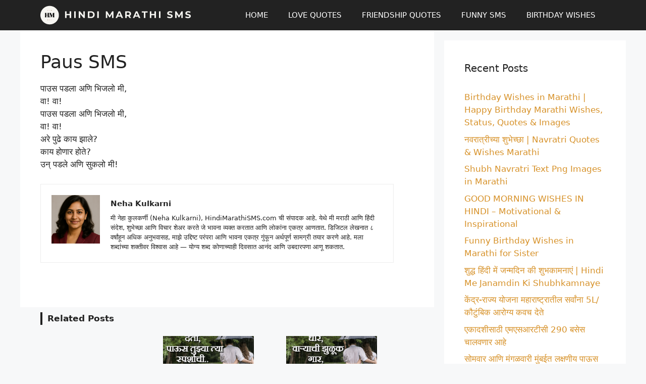

--- FILE ---
content_type: text/html; charset=utf-8
request_url: https://www.google.com/recaptcha/api2/aframe
body_size: 268
content:
<!DOCTYPE HTML><html><head><meta http-equiv="content-type" content="text/html; charset=UTF-8"></head><body><script nonce="HU93ybAsLXfCFL_R-sH2JA">/** Anti-fraud and anti-abuse applications only. See google.com/recaptcha */ try{var clients={'sodar':'https://pagead2.googlesyndication.com/pagead/sodar?'};window.addEventListener("message",function(a){try{if(a.source===window.parent){var b=JSON.parse(a.data);var c=clients[b['id']];if(c){var d=document.createElement('img');d.src=c+b['params']+'&rc='+(localStorage.getItem("rc::a")?sessionStorage.getItem("rc::b"):"");window.document.body.appendChild(d);sessionStorage.setItem("rc::e",parseInt(sessionStorage.getItem("rc::e")||0)+1);localStorage.setItem("rc::h",'1768599764390');}}}catch(b){}});window.parent.postMessage("_grecaptcha_ready", "*");}catch(b){}</script></body></html>